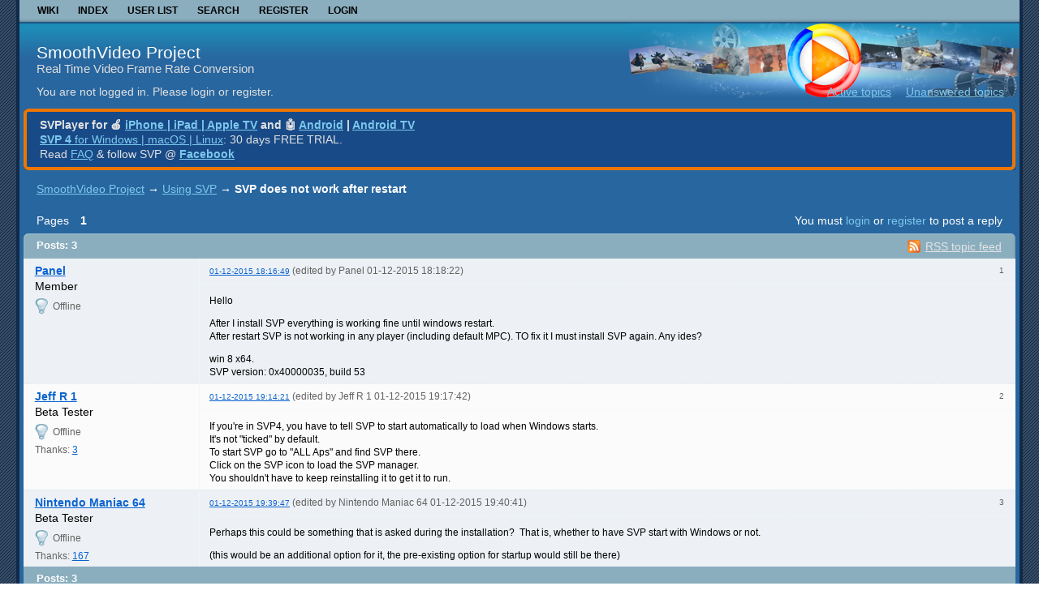

--- FILE ---
content_type: text/html; charset=utf-8
request_url: https://www.svp-team.com/forum/viewtopic.php?id=2995
body_size: 3867
content:
<!DOCTYPE html PUBLIC "-//W3C//DTD XHTML 1.0 Strict//EN" "http://www.w3.org/TR/xhtml1/DTD/xhtml1-strict.dtd">

<html xmlns="http://www.w3.org/1999/xhtml" lang="en" dir="ltr">
<head>
<meta http-equiv="Content-Type" content="text/html; charset=utf-8" />
<meta name="description" content="SVP does not work after restart (Page 1) — Using SVP — SmoothVideo Project — Real Time Video Frame Rate Conversion" />
<title>SVP does not work after restart (Page 1) — Using SVP — SmoothVideo Project</title>
<link rel="alternate" type="application/rss+xml" href="https://www.svp-team.com/forum/extern.php?action=feed&amp;tid=2995&amp;type=rss" title="RSS" />
<link rel="alternate" type="application/atom+xml" href="https://www.svp-team.com/forum/extern.php?action=feed&amp;tid=2995&amp;type=atom" title="ATOM" />
<link rel="search" type="text/html" href="https://www.svp-team.com/forum/search.php" title="Search" />
<link rel="search" type="application/opensearchdescription+xml" href="https://www.svp-team.com/forum/misc.php?action=opensearch" title="SmoothVideo Project" />
<link rel="author" type="text/html" href="https://www.svp-team.com/forum/userlist.php" title="User list" />
<link rel="stylesheet" type="text/css" media="screen" href="https://www.svp-team.com/forum/style/Copper/Copper.css" />
<link rel="stylesheet" type="text/css" media="screen" href="https://www.svp-team.com/forum/style/Copper/Copper_cs.css" />
<!--[if lte IE 6]><link rel="stylesheet" type="text/css" href="https://www.svp-team.com/forum/style/Copper/Copper_ie6.css" /><![endif]-->
<!--[if IE 7]><link rel="stylesheet" type="text/css" href="https://www.svp-team.com/forum/style/Copper/Copper_ie7.css" /><![endif]-->
<!--[if IE 8]><link rel="stylesheet" type="text/css" href="https://www.svp-team.com/forum/style/Copper/Copper_ie8.css" /><![endif]-->
<!--[if lt IE 7]><script src="https://www.svp-team.com/forum/style/Copper/Copper_ie6.js" type="text/javascript"></script><![endif]-->
<script type="text/javascript" src="https://www.svp-team.com/forum/extensions/thanks/ajax_thanks.js"></script>
<script type="text/javascript">
var base_url_thanks = 'https://www.svp-team.com/forum';var ThanksSaid = 'Thanks said';var Thanks = 'Thanks: ';var ThanksPost = 'Thanks for the post: ';
</script><link rel="stylesheet" type="text/css" media="screen" href="https://www.svp-team.com/forum/extensions/pun_bbcode/css/Oxygen/pun_bbcode.min.css" />
<noscript><style>#pun_bbcode_bar { display: none; }</style></noscript>
<link rel="stylesheet" type="text/css" media="all" href="https://www.svp-team.com/forum/extensions/pun_attachment/css/Oxygen/pun_attachment.min.css" />

</head>
<body>

<div id="h100">

	<div id="brd-wrap" class="brd">

		<div id="brd-viewtopic" class="brd-page paged-page">
		
		<div id="brd-navlinks" class="gen-content">

	 	<ul>
		<li id="navextra1"><a href="https://www.svp-team.com">Wiki</a></li>
		<li id="navindex"><a href="https://www.svp-team.com/forum/index.php">Index</a></li>
		<li id="navuserlist"><a href="https://www.svp-team.com/forum/userlist.php">User list</a></li>
		<li id="navsearch"><a href="https://www.svp-team.com/forum/search.php">Search</a></li>
		<li id="navregister"><a href="https://www.svp-team.com/forum/gckdqg.php">Register</a></li>
		<li id="navlogin"><a href="https://www.svp-team.com/forum/login.php">Login</a></li>
	</ul>

			
		</div>

		<div id="brd-head-bg">
			<div id="brd-head-bgright">
				<div id="brd-head" class="gen-content">
					<p id="brd-access"><a href="#brd-main">Skip to forum content</a></p>
					<p id="brd-title"><a href="https://www.svp-team.com/forum/index.php">SmoothVideo Project</a></p>
					<p id="brd-desc">Real Time Video Frame Rate Conversion</p>
				</div>
				
				<div id="brd-visit" class="gen-content">
					<p id="welcome"><span>You are not logged in.</span> <span>Please login or register.</span></p>
					<p id="visit-links" class="options"><span id="visit-recent" class="first-item"><a href="https://www.svp-team.com/forum/search.php?action=show_recent" title="Find topics which contain recent posts.">Active topics</a></span> <span id="visit-unanswered"><a href="https://www.svp-team.com/forum/search.php?action=show_unanswered" title="Find topics which have not been replied to.">Unanswered topics</a></span></p>
				</div>
			</div>
		</div>

		<div class="ann-wrap"><div class="ann-wr1"><div class="ann-wr2">
			<div id="brd-announcement" class="gen-content">
	<div class="content"><b>SVPlayer for &#x1F34E; <a href="https://apps.apple.com/app/id6446900981" target="_blank">iPhone | iPad | Apple TV</a> and &#x1F916; <a href="https://play.google.com/store/apps/details?id=com.svpteam.svp" target="_blank">Android</a> | <a href="https://play.google.com/store/apps/details?id=com.svpteam.tv" target="_blank">Android TV</a></b><br/>
<a href="https://www.svp-team.com/get/" target="_blank"><b>SVP 4</b> for Windows | macOS | Linux</a>: 30 days FREE TRIAL.<br/>
Read <a href="https://www.svp-team.com/wiki/FAQ" target="_blank">FAQ</a> & follow SVP @ <a href="https://www.facebook.com/SmoothVideo" target="_blank"><b>Facebook</b></a></div>
</div>

		</div></div></div>

		<div class="hr"><hr /></div>

		<div id="brd-main">
			<h1 class="main-title"><a class="permalink" href="https://www.svp-team.com/forum/viewtopic.php?id=2995" rel="bookmark" title="Permanent link to this topic">SVP does not work after restart</a></h1>

			<div id="brd-crumbs-top" class="crumbs">
	<p><span class="crumb crumbfirst"><a href="https://www.svp-team.com/forum/index.php">SmoothVideo Project</a></span> <span class="crumb"><span> &rarr;&#160;</span><a href="https://www.svp-team.com/forum/viewforum.php?id=7">Using SVP</a></span> <span class="crumb crumblast"><span> &rarr;&#160;</span>SVP does not work after restart</span> </p>
</div>
			
			<div id="brd-pagepost-top" class="main-pagepost gen-content">
	<p class="paging"><span class="pages">Pages</span> <strong class="first-item">1</strong></p>
	<p class="posting">You must <a href="https://www.svp-team.com/forum/login.php">login</a> or <a href="https://www.svp-team.com/forum/gckdqg.php">register</a> to post a reply</p>
</div>
			<div class="main-head">
		<p class="options"><span class="feed first-item"><a class="feed" href="https://www.svp-team.com/forum/extern.php?action=feed&amp;tid=2995&amp;type=rss">RSS topic feed</a></span></p>
		<h2 class="hn"><span><span class="item-info">Posts: 3</span></span></h2>
	</div>
	<div id="forum7" class="main-content main-topic">
		<div class="post odd firstpost topicpost">
			<div id="p55491" class="posthead">
				<h3 class="hn post-ident"><span class="post-num">1</span> <span class="post-byline"><span>Topic by </span><a title="Go to Panel's profile" href="https://www.svp-team.com/forum/profile.php?id=7647">Panel</a></span> <span class="post-link"><a class="permalink" rel="bookmark" title="Permanent link to this post" href="https://www.svp-team.com/forum/viewtopic.php?pid=55491#p55491">01-12-2015 18:16:49</a></span> <span class="post-edit">(edited by Panel 01-12-2015 18:18:22)</span></h3>
			</div>
			<div class="postbody">
				<div class="post-author">
					<ul class="author-ident">
						<li class="username"><a title="Go to Panel's profile" href="https://www.svp-team.com/forum/profile.php?id=7647">Panel</a></li>
						<li class="usertitle"><span>Member</span></li>
						<li class="userstatus"><span>Offline</span></li>
					</ul>
					<ul class="author-info">
						<li><span id="t55491"></span></li>
					</ul>
				</div>
				<div class="post-entry">
					<h4 id="pc55491" class="entry-title hn">Topic: SVP does not work after restart</h4>
					<div class="entry-content">
						<p>Hello</p><p>After I install SVP everything is working fine until windows restart.<br />After restart SVP is not working in any player (including default MPC). TO fix it I must install SVP again. Any ides?</p><p>win 8 x64.<br />SVP version: 0x40000035, build 53</p>
					</div>
				</div>
			</div>
		</div>
		<div class="post even replypost">
			<div id="p55493" class="posthead">
				<h3 class="hn post-ident"><span class="post-num">2</span> <span class="post-byline"><span>Reply by </span><a title="Go to Jeff R 1's profile" href="https://www.svp-team.com/forum/profile.php?id=5643">Jeff R 1</a></span> <span class="post-link"><a class="permalink" rel="bookmark" title="Permanent link to this post" href="https://www.svp-team.com/forum/viewtopic.php?pid=55493#p55493">01-12-2015 19:14:21</a></span> <span class="post-edit">(edited by Jeff R 1 01-12-2015 19:17:42)</span></h3>
			</div>
			<div class="postbody">
				<div class="post-author">
					<ul class="author-ident">
						<li class="username"><a title="Go to Jeff R 1's profile" href="https://www.svp-team.com/forum/profile.php?id=5643">Jeff R 1</a></li>
						<li class="usertitle"><span>Beta Tester</span></li>
						<li class="userstatus"><span>Offline</span></li>
					</ul>
					<ul class="author-info">
						<li><span>Thanks: <a href="https://www.svp-team.com/forum/misc.php?section=thanks&amp;uid=5643" rel="nofollow" id="u55493">3</a></span></li>
						<li><span id="t55493"></span></li>
					</ul>
				</div>
				<div class="post-entry">
					<h4 id="pc55493" class="entry-title hn">Re: SVP does not work after restart</h4>
					<div class="entry-content">
						<p>If you&#039;re in SVP4, you have to tell SVP to start automatically to load when Windows starts.<br /> It&#039;s not &quot;ticked&quot; by default.<br /> To start SVP go to &quot;ALL Aps&quot; and find SVP there.<br /> Click on the SVP icon to load the SVP manager.<br /> You shouldn&#039;t have to keep reinstalling it to get it to run.</p>
					</div>
				</div>
			</div>
		</div>
		<div class="post odd lastpost replypost">
			<div id="p55494" class="posthead">
				<h3 class="hn post-ident"><span class="post-num">3</span> <span class="post-byline"><span>Reply by </span><a title="Go to Nintendo Maniac 64's profile" href="https://www.svp-team.com/forum/profile.php?id=6795">Nintendo Maniac 64</a></span> <span class="post-link"><a class="permalink" rel="bookmark" title="Permanent link to this post" href="https://www.svp-team.com/forum/viewtopic.php?pid=55494#p55494">01-12-2015 19:39:47</a></span> <span class="post-edit">(edited by Nintendo Maniac 64 01-12-2015 19:40:41)</span></h3>
			</div>
			<div class="postbody">
				<div class="post-author">
					<ul class="author-ident">
						<li class="username"><a title="Go to Nintendo Maniac 64's profile" href="https://www.svp-team.com/forum/profile.php?id=6795">Nintendo Maniac 64</a></li>
						<li class="usertitle"><span>Beta Tester</span></li>
						<li class="userstatus"><span>Offline</span></li>
					</ul>
					<ul class="author-info">
						<li><span>Thanks: <a href="https://www.svp-team.com/forum/misc.php?section=thanks&amp;uid=6795" rel="nofollow" id="u55494">167</a></span></li>
						<li><span id="t55494"></span></li>
					</ul>
				</div>
				<div class="post-entry">
					<h4 id="pc55494" class="entry-title hn">Re: SVP does not work after restart</h4>
					<div class="entry-content">
						<p>Perhaps this could be something that is asked during the installation?&nbsp; That is, whether to have SVP start with Windows or not.</p><p>(this would be an additional option for it, the pre-existing option for startup would still be there)</p>
					</div>
				</div>
			</div>
		</div>
	</div>

	<div class="main-foot">
		<h2 class="hn"><span><span class="item-info">Posts: 3</span></span></h2>
	</div>
			<div id="brd-pagepost-end" class="main-pagepost gen-content">
	<p class="paging"><span class="pages">Pages</span> <strong class="first-item">1</strong></p>
	<p class="posting">You must <a href="https://www.svp-team.com/forum/login.php">login</a> or <a href="https://www.svp-team.com/forum/gckdqg.php">register</a> to post a reply</p>
</div>
			<div id="brd-crumbs-end" class="crumbs">
	<p><span class="crumb crumbfirst"><a href="https://www.svp-team.com/forum/index.php">SmoothVideo Project</a></span> <span class="crumb"><span> &rarr;&#160;</span><a href="https://www.svp-team.com/forum/viewforum.php?id=7">Using SVP</a></span> <span class="crumb crumblast"><span> &rarr;&#160;</span>SVP does not work after restart</span> </p>
</div>
		</div>
		<!-- forum_qpost -->

		<!-- forum_info -->
		<div id="brd-about" class="gen-content"><div class="inner">
			<form id="qjump" method="get" accept-charset="utf-8" action="https://www.svp-team.com/forum/viewforum.php">
	<div class="frm-fld frm-select">
		<label for="qjump-select"><span>Jump to forum:</span></label><br />
		<span class="frm-input"><select id="qjump-select" name="id">
			<optgroup label="General discussion">
				<option value="7" selected="selected">Using SVP</option>
			</optgroup>
			<optgroup label="Общий [RUS]">
				<option value="2">Эксплуатация SVP</option>
				<option value="5">Форумные вопросы</option>
				<option value="8">Флуд</option>
			</optgroup>
		</select>
		<input type="submit" id="qjump-submit" value="Go" /></span>
	</div>
</form>
	<p id="copyright">Powered by <a href="http://punbb.informer.com/">PunBB</a>, supported by <a href="http://www.informer.com/">Informer Technologies, Inc</a>.</p>
		</div></div>

		<!-- forum_debug -->

		</div>

	</div><!-- /brd-wrap -->
   <br>
</div><!-- /h100 -->

<script>if (typeof PUNBB === 'undefined' || !PUNBB) {
		var PUNBB = {};
	}

	PUNBB.env = {
		base_url: "https://www.svp-team.com/forum/",
		base_js_url: "https://www.svp-team.com/forum/include/js/",
		user_lang: "English",
		user_style: "Copper",
		user_is_guest: "1",
		page: "viewtopic"
	};</script>
<script src="https://www.svp-team.com/forum/include/js/min/punbb.common.min.js"></script>
<script>(function () {
	var forum_quickjump_url = "https://www.svp-team.com/forum/viewforum.php?id=$1";
	var sef_friendly_url_array = new Array(4);
	sef_friendly_url_array[7] = "using-svp";
	sef_friendly_url_array[2] = "ekspluatatsiya-svp";
	sef_friendly_url_array[5] = "forumnye-voprosy";
	sef_friendly_url_array[8] = "flud";

	PUNBB.common.addDOMReadyEvent(function () { PUNBB.common.attachQuickjumpRedirect(forum_quickjump_url, sef_friendly_url_array); });
}());</script>
<script>
	$LAB.setOptions({AlwaysPreserveOrder:false})
	.script("https://www.svp-team.com/forum/extensions/pun_jquery/js/jquery-1.7.1.min.js").wait()
	.wait(function () { PUNBB.pun_bbcode=(function(){return{init:function(){return true;},insert_text:function(d,h){var g,f,e=(document.all)?document.all.req_message:((document.getElementById("afocus")!==null)?(document.getElementById("afocus").req_message):(document.getElementsByName("req_message")[0]));if(!e){return false;}if(document.selection&&document.selection.createRange){e.focus();g=document.selection.createRange();g.text=d+g.text+h;e.focus();}else{if(e.selectionStart||e.selectionStart===0){var c=e.selectionStart,b=e.selectionEnd,a=e.scrollTop;e.value=e.value.substring(0,c)+d+e.value.substring(c,b)+h+e.value.substring(b,e.value.length);if(d.charAt(d.length-2)==="="){e.selectionStart=(c+d.length-1);}else{if(c===b){e.selectionStart=b+d.length;}else{e.selectionStart=b+d.length+h.length;}}e.selectionEnd=e.selectionStart;e.scrollTop=a;e.focus();}else{e.value+=d+h;e.focus();}}}};}());PUNBB.common.addDOMReadyEvent(PUNBB.pun_bbcode.init); });
</script>	
</body>
</html>


--- FILE ---
content_type: application/javascript
request_url: https://www.svp-team.com/forum/extensions/thanks/ajax_thanks.js
body_size: 478
content:
function viewThanks(src){viewer=window.open(src,"PREV","width=300,height=300,toolbar=no,status=no,scrollbars=no,menubar=no,resizable=no");viewer.focus();return false}function apk_thanks(poster_id,poster_tid,id,ut,pt){if(!confirm("Say thanks?")) return;var otvet;if($T('thanks'+id)){sendRequestThanks('user='+poster_id+'&user_t='+poster_tid+'&post='+id)}if($T('u'+id)){$T('u'+id).innerHTML=ut+1}else{otvet=Thanks+'1\n\n'}if($T('n'+id)){$T('n'+id).innerHTML=pt+1}else{if(otvet){otvet=otvet+ThanksPost+'1\n\n'}else{otvet=ThanksPost+'1\n\n'}}if(otvet){$T('t'+id).innerHTML=otvet}$T('button_t'+id).innerHTML=ThanksSaid}var ie=/msie/i.test(navigator.userAgent);function sendRequestThanks(data){if(ie)httpThanks=getHTTPObjectThanks();httpThanks.open('POST',base_url_thanks+'/extensions/thanks/thanks.php',true);httpThanks.setRequestHeader('Content-Type','application/x-www-form-urlencoded; charset=utf-8');httpThanks.send(data)}function makeRequest(postS){httpThanks.onreadystatechange=function(){var div=document.getElementById('button_sp'+postS).style.display;if(httpThanks.readyState==4){document.getElementById('button_sp'+postS).innerHTML=httpThanks.responseText;if(div==''||div=='none'){document.getElementById('button_sp'+postS).style.display='block'}else{document.getElementById('button_sp'+postS).style.display='none'}}};httpThanks.open('POST',base_url_thanks+'/extensions/thanks/spoiler.php',true);httpThanks.setRequestHeader('Content-Type','application/x-www-form-urlencoded; charset=utf-8');httpThanks.send('po='+postS)}function getHTTPObjectThanks(){var xmlhttp;/*@cc_on@if(@_jscript_version>=5)try{xmlhttp=new ActiveXObject("Msxml2.XMLHTTP")}catch(e){try{xmlhttp=new ActiveXObject("Microsoft.XMLHTTP")}catch(E){xmlhttp=false}}@else xmlhttp=false;@end@*/if(!xmlhttp&&typeof XMLHttpRequest!='undefined'){try{xmlhttp=new XMLHttpRequest()}catch(e){xmlhttp=false}}return xmlhttp}function $T(el_id){return document.getElementById(el_id)}var httpThanks=getHTTPObjectThanks();